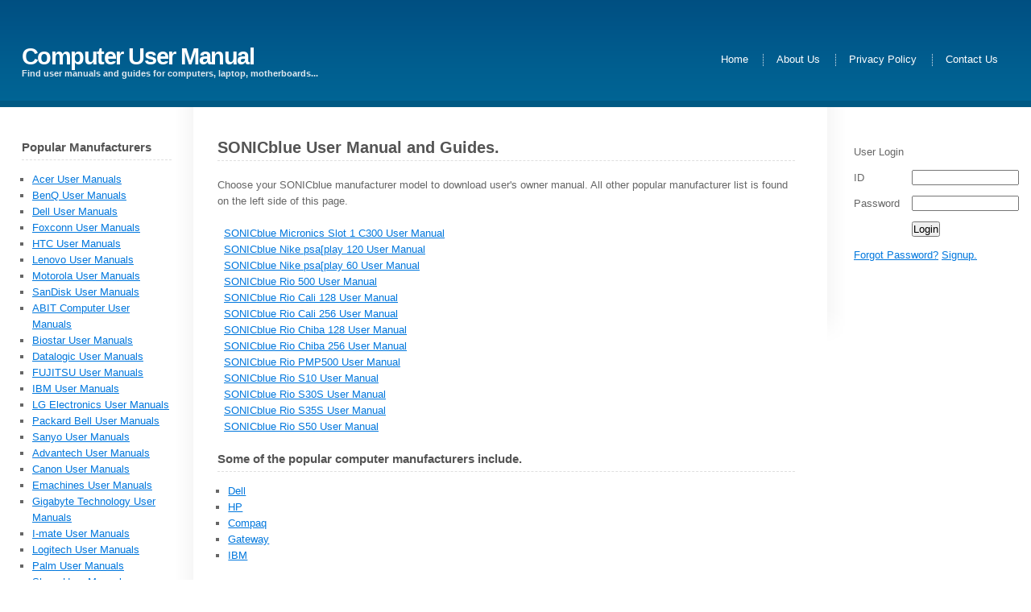

--- FILE ---
content_type: text/html
request_url: https://www.computerusermanual.com/user-manuals/SONICblue-User-Manual.html
body_size: 2494
content:
<!DOCTYPE html PUBLIC "-//W3C//DTD XHTML 1.0 Strict//EN" "http://www.w3.org/TR/xhtml1/DTD/xhtml1-strict.dtd">

<html xmlns="http://www.w3.org/1999/xhtml">
<head>

<title>SONICblue User Manual SONICblue User and Owner Service Guide</title>
<meta name="description" content="User Manual for SONICblue Computer,Laptops and Printer Guide, Service manual and specification Guide Compatible SONICblue Manual">
<meta name="keywords" content="SONICblue User Manual,Service Guide, SONICblue Owners Guide, SONICblue troubleshooting guide ,SONICblue, compatible manual, PC Computer Manual">
<link href="https://www.computerusermanual.com/default.css" rel="stylesheet" type="text/css" />
<meta http-equiv="content-type" content="text/html; charset=utf-8" />
</head>
<body>
<div id="outer">
	<div id="header">
		<h1><a href="https://www.computerusermanual.com">Computer User Manual</a></h1>
		<h2>Find user manuals and guides for computers, laptop, motherboards...</h2>
	</div>
	<div id="menu">
		<ul>
			<li class="first"><a href="https://www.computerusermanual.com/index.html" accesskey="1" title="">Home</a></li>
			<li><a href="https://www.computerusermanual.com/about.html" accesskey="2" title="">About Us</a></li>
			<li><a href="https://www.computerusermanual.com/privacy.html" accesskey="3" title="">Privacy Policy</a></li>

			<li><a href="https://www.computerusermanual.com/contact.html" accesskey="4" title="">Contact Us</a></li>
		</ul>
	</div>
	<div id="content">
		<div id="tertiaryContent">
		<form method="POST" action="userlogin.asp">
		<table border="0">
		 <tr>
        <td colspan=2>User Login</td>

    </tr>
    <tr>
        <td width="25%">ID</td>
        <td width="75%"><input type=text name=username size=15></td>
    </tr>
    <tr>
        <td width="25%">Password</td>
        <td width="75%"><input type=password name=pwd size=15></td>
    </tr>
    <tr>
<td width="25%">&nbsp;</td>
<td width="75%"><input type=Submit value=Login></td>
    </tr>
<tr>
<td width="224" colspan="2"><a href="userforgotpass.asp">Forgot Password?</a>  <a href="usersignup.asp">Signup.</a></td>
</tr>
</table>
</form>


			<div class="xbg"></div>
		</div>
		<div id="primaryContentContainer">
			<div id="primaryContent">
				<h2>SONICblue User Manual and Guides.</h2>
		<p>Choose your SONICblue manufacturer model to download user's owner manual. All other popular manufacturer list is found on the left side of this page.</p>
                        <p>
&nbsp;&nbsp;<font size=2 color=blue face=arial><a href='https://www.easyhelpguide.com/modeldetails.asp?mdl=Micronics Slot 1 C300'>SONICblue Micronics Slot 1 C300 User Manual</a></font><br>&nbsp;&nbsp;<font size=2 color=blue face=arial><a href='https://www.easyhelpguide.com/modeldetails.asp?mdl=Nike psa[play 120'>SONICblue Nike psa[play 120 User Manual</a></font><br>&nbsp;&nbsp;<font size=2 color=blue face=arial><a href='https://www.easyhelpguide.com/modeldetails.asp?mdl=Nike psa[play 60'>SONICblue Nike psa[play 60 User Manual</a></font><br>&nbsp;&nbsp;<font size=2 color=blue face=arial><a href='https://www.easyhelpguide.com/modeldetails.asp?mdl=Rio 500'>SONICblue Rio 500 User Manual</a></font><br>&nbsp;&nbsp;<font size=2 color=blue face=arial><a href='https://www.easyhelpguide.com/modeldetails.asp?mdl=Rio Cali 128'>SONICblue Rio Cali 128 User Manual</a></font><br>&nbsp;&nbsp;<font size=2 color=blue face=arial><a href='https://www.easyhelpguide.com/modeldetails.asp?mdl=Rio Cali 256'>SONICblue Rio Cali 256 User Manual</a></font><br>&nbsp;&nbsp;<font size=2 color=blue face=arial><a href='https://www.easyhelpguide.com/modeldetails.asp?mdl=Rio Chiba 128'>SONICblue Rio Chiba 128 User Manual</a></font><br>&nbsp;&nbsp;<font size=2 color=blue face=arial><a href='https://www.easyhelpguide.com/modeldetails.asp?mdl=Rio Chiba 256'>SONICblue Rio Chiba 256 User Manual</a></font><br>&nbsp;&nbsp;<font size=2 color=blue face=arial><a href='https://www.easyhelpguide.com/modeldetails.asp?mdl=Rio PMP500'>SONICblue Rio PMP500 User Manual</a></font><br>&nbsp;&nbsp;<font size=2 color=blue face=arial><a href='https://www.easyhelpguide.com/modeldetails.asp?mdl=Rio S10'>SONICblue Rio S10 User Manual</a></font><br>&nbsp;&nbsp;<font size=2 color=blue face=arial><a href='https://www.easyhelpguide.com/modeldetails.asp?mdl=Rio S30S'>SONICblue Rio S30S User Manual</a></font><br>&nbsp;&nbsp;<font size=2 color=blue face=arial><a href='https://www.easyhelpguide.com/modeldetails.asp?mdl=Rio S35S'>SONICblue Rio S35S User Manual</a></font><br>&nbsp;&nbsp;<font size=2 color=blue face=arial><a href='https://www.easyhelpguide.com/modeldetails.asp?mdl=Rio S50'>SONICblue Rio S50 User Manual</a></font><br>
</p>

				<h3>Some of the popular computer manufacturers include.</h3>
				<ul>
					<li><a href="https://www.computerusermanual.com/user-manuals/Dell-User-Manual.html">Dell</a></li>
					<li><a href="https://www.computerusermanual.com/user-manuals/HewlettPackard-User-Manual.html">HP</a></li>
					<li><a href="https://www.computerusermanual.com/user-manuals/Compaq-User-Manual.html">Compaq</a></li>
					<li><a href="https://www.computerusermanual.com/user-manuals/Gateway-User-Manual.html">Gateway</a></li>
					<li><a href="https://www.computerusermanual.com/user-manuals/IBM-User-Manual.html">IBM</a></li>
				</ul>
				<h3>Some of the popular laptop manufacturers include.</h3>
				<ul>
					<li><a href="https://www.computerusermanual.com/user-manuals/Apple-User-Manual.html">Apple</a></li>
					<li><a href="https://www.computerusermanual.com/user-manuals/HewlettPackard-User-Manual.html">HP</a></li>
					<li><a href="https://www.computerusermanual.com/user-manuals/Dell-User-Manual.html">Dell</a></li>
					<li><a href="https://www.computerusermanual.com/user-manuals/Sony-User-Manual.html">Sony</a></li>
					<li><a href="https://www.computerusermanual.com/user-manuals/Toshiba-User-Manual.html">Toshiba</a></li>
					<li><a href="https://www.computerusermanual.com/user-manuals/Acer-User-Manual.html">Acer</a></li>
					<li><a href="https://www.computerusermanual.com/user-manuals/Compaq-User-Manual.html">Compaq</a></li>
					<li><a href="https://www.computerusermanual.com/user-manuals/IBM-User-Manual.html">IBM</a></li>

				</ul>
				<blockquote>
						<p>All other manufacturers are listed on the <a href="https://www.computerusermanual.com/user-manuals/index.html">manufacturer list page</a> in alphabetical order, browse throuh the manufacturer page to locate your computer, laptop, motherboard or other devides user manual, you will have to <a href="https://www.computerusermanual.com/newregister.asp">register on the website</a> to download user manuals.</p>
				</blockquote>

			</div>
		</div>
		<div id="secondaryContent">
			<h3>Popular Manufacturers</h3>


<ul>
<li>

<a linkindex="9" href="https://www.computerusermanual.com/user-manuals/Acer-User-Manual.html">Acer User Manuals</a>
</li>


<li>

<a linkindex="108" href="https://www.computerusermanual.com/user-manuals/BenQ-User-Manual.html">BenQ User Manuals</a>
</li>


<li>

<a linkindex="193" href="https://www.computerusermanual.com/user-manuals/Dell-User-Manual.html">Dell User Manuals</a>
</li>


<li>

<a linkindex="296" href="https://www.computerusermanual.com/user-manuals/Foxconn-User-Manual.html">Foxconn User Manuals</a>
</li>


<li>

<a linkindex="345" href="https://www.computerusermanual.com/user-manuals/HTC-User-Manual.html">HTC User Manuals</a>
</li>


<li>

<a linkindex="429" href="https://www.computerusermanual.com/user-manuals/Lenovo-User-Manual.html">Lenovo User Manuals</a>
</li>


<li>

<a linkindex="492" href="https://www.computerusermanual.com/user-manuals/Motorola-User-Manual.html">Motorola User Manuals</a>
</li>


<li>

<a linkindex="647" href="https://www.computerusermanual.com/user-manuals/SanDisk-User-Manual.html">SanDisk User Manuals</a>
</li>




<li>

<a linkindex="7" href="https://www.computerusermanual.com/user-manuals/ABITComputer-User-Manual.html">ABIT Computer User Manuals</a>
</li>


<li>

<a linkindex="112" href="https://www.computerusermanual.com/user-manuals/Biostar-User-Manual.html">Biostar User Manuals</a>
</li>


<li>

<a linkindex="187" href="https://www.computerusermanual.com/user-manuals/Datalogic-User-Manual.html">Datalogic User Manuals</a>
</li>


<li>

<a linkindex="301" href="https://www.computerusermanual.com/user-manuals/FUJITSU-User-Manual.html">FUJITSU User Manuals</a>
</li>


<li>

<a linkindex="354" href="https://www.computerusermanual.com/user-manuals/IBM-User-Manual.html">IBM User Manuals</a>
</li>


<li>

<a linkindex="432" href="https://www.computerusermanual.com/user-manuals/LGElectronics-User-Manual.html">LG Electronics User Manuals</a>
</li>


<li>

<a linkindex="557" href="https://www.computerusermanual.com/user-manuals/PackardBell-User-Manual.html">Packard Bell User Manuals</a>
</li>


<li>

<a linkindex="652" href="https://www.computerusermanual.com/user-manuals/Sanyo-User-Manual.html">Sanyo User Manuals</a>
</li>




<li>

<a linkindex="18" href="https://www.computerusermanual.com/user-manuals/Advantech-User-Manual.html">Advantech User Manuals</a>
</li>


<li>

<a linkindex="135" href="https://www.computerusermanual.com/user-manuals/Canon-User-Manual.html">Canon User Manuals</a>
</li>


<li>

<a linkindex="253" href="https://www.computerusermanual.com/user-manuals/Emachines-User-Manual.html">Emachines User Manuals</a>
</li>


<li>

<a linkindex="314" href="https://www.computerusermanual.com/user-manuals/GigabyteTechnology-User-Manual.html">Gigabyte Technology User Manuals</a>
</li>


<li>

<a linkindex="362" href="https://www.computerusermanual.com/user-manuals/Imate-User-Manual.html">I-mate User Manuals</a>
</li>


<li>

<a linkindex="437" href="https://www.computerusermanual.com/user-manuals/Logitech-User-Manual.html">Logitech User Manuals</a>
</li>


<li>

<a linkindex="558" href="https://www.computerusermanual.com/user-manuals/Palm-User-Manual.html">Palm User Manuals</a>
</li>


<li>

<a linkindex="660" href="https://www.computerusermanual.com/user-manuals/Sharp-User-Manual.html">Sharp User Manuals</a>
</li>




<li>

<a linkindex="63" href="https://www.computerusermanual.com/user-manuals/Apple-User-Manual.html">Apple User Manuals</a>
</li>


<li>

<a linkindex="138" href="https://www.computerusermanual.com/user-manuals/CasioComputer-User-Manual.html">Casio Computer User Manuals</a>
</li>


<li>

<a linkindex="265" href="https://www.computerusermanual.com/user-manuals/EPoXComputer-User-Manual.html">EPoX Computer User Manuals</a>
</li>


<li>

<a linkindex="339" href="https://www.computerusermanual.com/user-manuals/HewlettPackard-User-Manual.html">Hewlett-Packard User Manuals</a>
</li>


<li>

<a linkindex="394" href="https://www.computerusermanual.com/user-manuals/JetwayComputer-User-Manual.html">Jetway Computer User Manuals</a>
</li>


<li>

<a linkindex="438" href="https://www.computerusermanual.com/user-manuals/LucentTechnologies-User-Manual.html">Lucent Technologies User Manuals</a>
</li>


<li>

<a linkindex="567" href="https://www.computerusermanual.com/user-manuals/PCCHIPS-User-Manual.html">PCCHIPS User Manuals</a>
</li>


<li>

<a linkindex="772" href="https://www.computerusermanual.com/user-manuals/TyanComputer-User-Manual.html">Tyan Computer User Manuals</a>
</li>




<li>

<a linkindex="77" href="https://www.computerusermanual.com/user-manuals/ASUSTeKCOMPUTER-User-Manual.html">ASUSTeK COMPUTER User Manuals</a>
</li>


<li>

<a linkindex="165" href="https://www.computerusermanual.com/user-manuals/Compaq-User-Manual.html">Compaq User Manuals</a>
</li>


<li>

<a linkindex="270" href="https://www.computerusermanual.com/user-manuals/Ericsson-User-Manual.html">Ericsson User Manuals</a>
</li>


<li>

<a linkindex="340" href="https://www.computerusermanual.com/user-manuals/Hitachi-User-Manual.html">Hitachi User Manuals</a>
</li>


<li>

<a linkindex="412" href="https://www.computerusermanual.com/user-manuals/Kodak-User-Manual.html">Kodak User Manuals</a>
</li>


<li>

<a linkindex="475" href="https://www.computerusermanual.com/user-manuals/MicroStarInternationalComputer-User-Manual.html">Micro Star International Computer User Manuals</a>
</li>


<li>

<a linkindex="646" href="https://www.computerusermanual.com/user-manuals/Samsung-User-Manual.html">Samsung User Manuals</a>
</li>


<li>

<a linkindex="792" href="https://www.computerusermanual.com/user-manuals/VIATechnologies-User-Manual.html">VIA Technologies User Manuals</a>
</li>
</ul>

			<div class="xbg"></div>
		</div>
		<div class="clear"></div>
	</div>
	<div id="footer">
		<p>Copyright &copy; 2011 ComputerUserManual.com.</p>
	</div>
</div>
<!-- Start of StatCounter Code -->
<script type="text/javascript">var sc_project=4133890;
var sc_invisible=1;
var sc_partition=49;
var sc_click_stat=1;
var sc_security="dc29ea43";
</script>

<script type="text/javascript" src="https://www.statcounter.com/counter/counter.js"></script>
<noscript>
<div class="statcounter"><a title="web counter" href="http://www.statcounter.com/" target="_blank"><img class="statcounter" src="http://c.statcounter.com/4133890/0/dc29ea43/1/" alt="web counter"></a></div>
</noscript>
<!-- End of StatCounter Code -->
<script defer src="https://static.cloudflareinsights.com/beacon.min.js/vcd15cbe7772f49c399c6a5babf22c1241717689176015" integrity="sha512-ZpsOmlRQV6y907TI0dKBHq9Md29nnaEIPlkf84rnaERnq6zvWvPUqr2ft8M1aS28oN72PdrCzSjY4U6VaAw1EQ==" data-cf-beacon='{"version":"2024.11.0","token":"690f22ca51024d32999baeff95ced11c","r":1,"server_timing":{"name":{"cfCacheStatus":true,"cfEdge":true,"cfExtPri":true,"cfL4":true,"cfOrigin":true,"cfSpeedBrain":true},"location_startswith":null}}' crossorigin="anonymous"></script>
</body>
</html>



--- FILE ---
content_type: text/css
request_url: https://www.computerusermanual.com/default.css
body_size: 1537
content:

/*
	Design by Free CSS Templates
	http://www.freecsstemplates.org
	Released for free under a Creative Commons Attribution 2.5 License
*/

/* Basic */

*
{
	margin: 0em;
	padding: 0em;
}

h1,h2
{
}

body
{
	font-family: Arial, sans-serif;
	font-size: 10pt;
	color: #666;
	background-color: #fff;
}

a
{
	color: #0077dd;
	text-decoration: underline;
}

a:hover
{
	text-decoration: none;
}

/* Outer */

#outer
{
	padding: 0em;
	margin: 0em;
	width: 100%;
}

/* Header */

#header
{
	position: relative;
	background: #004778 url('images/a5.gif') bottom left repeat-x;
	height: 10em;
	padding-left: 2em;
}

#header h1
{
	position: absolute;
	top: 1.8em;
	font-size: 2.2em;
	letter-spacing: -0.05em;
}

#header h1 a
{
	color: #fff;
	text-decoration: none;
}

#header h2
{
	position: absolute;
	font-size: 0.8em;
	top: 8em;
	color: #E0E8EF;
}

/* Menu */

#menu
{
	position: absolute;
	top: 5em;
	right: 3em;
}

#menu ul
{
	list-style: none;
}

#menu li
{
	display: inline;
	padding-left: 1.1em;
	margin-left: 1em;
	border-left: dotted 1px #E0E8EF;
}

#menu li.first
{
	border: 0em;
	margin-left: 0em;
	padding-left: 0em;
}

#menu li a
{
	color: #fff;
	padding: 0.1em;
	text-decoration: none;
}

#menu li a:hover
{
	text-decoration: underline;
}

/* Content */

#content
{
	line-height: 1.5em;
}


#content p
{
	margin-bottom: 1.5em;
}

#content h2,h3,h4,h5,h6
{
	color: #545454;
	margin-bottom: 1em;
	border-bottom: dashed 1px #dfdfdf;
	padding-bottom: 0.3em;
}

#content h2
{
	font-size: 1.5em;
}

#content h3
{
	font-size: 1.1em;
}

#content ul
{
	margin-bottom: 1.5em;
	padding-left: 1em;
	list-style: square;
}

#content blockquote
{
	margin-bottom: 1.5em;
	padding: 0.75em 0.75em 0.75em 1.5em;
	border-left: solid 0.75em #005082;
	background: #FDFDFD url('images/a7.gif') top left repeat-x;
}

#content blockquote p
{
	margin-bottom: 0em;
}

#content table
{
	margin-bottom: 1.5em;
	border-collapse: collapse;
	text-align: left;
}

#content table th
{
	font-weight: bold;
	padding: 0.5em;
}

#content table td
{
	padding: 0.5em;
	border-right: solid 1px #fff;
}

#content table tr.rowH
{
	color: #fff;
	background: #006192 url('images/a8.gif') top left repeat-x;
	border-right: solid 1px #fff;
}

#content table tr.rowA
{
	background: #F8F8F8 url('images/a6.gif') top left repeat-x;
	border-top: solid 1px #fff;
	color: inherit;
}

#content table tr.rowB
{
	background: #FDFDFD url('images/a7.gif') top left repeat-x;
	border-top: solid 1px #fff;
	color: inherit;
}

/* Primary Content */

#primaryContentContainer
{
	background-color: #fff;
	float: right;
	margin: 0em -19em 0em -19em;
	width: 100%;
}

#primaryContent
{
	margin: 1.5em 19em 0em 17.25em;
	padding: 1.5em 3em 1.5em 3em;
}

/* Secondary Content */

#secondaryContent
{
	position: relative;
	float: left;
	width: 14em;
	padding: 3em 2em 1.5em 2em;
	background: #fff url('images/a1.gif') top right repeat-y;
}

#secondaryContent .xbg
{
	position: absolute;
	right: 0em;
	bottom: -64px;
	background: #fff url('images/a3.gif') top right no-repeat;
	height: 64px;
	width: 128px;
}

/* Tertiary Content */

#tertiaryContent
{
	position: relative;
	float: right;
	width: 15em;
	padding: 3em 2em 1.5em 2em;
	background: #fff url('images/a2.gif') top left repeat-y;
}

#tertiaryContent .xbg
{
	position: absolute;
	left: 0em;
	bottom: -64px;
	background: #fff url('images/a4.gif') top left no-repeat;
	height: 64px;
	width: 128px;
}

/* Footer */

#footer
{
	position: relative;
	z-index: 1;
	border-top: dashed 1px #dfdfdf;
	padding: 1em 0em 2em 0em;
	margin: 1em 2em 0em 2em;
	text-align: center;
}

.clear
{
	clear: both;
}



.myButton {
	-moz-box-shadow:inset 0px 1px 0px 0px #bbdaf7;
	-webkit-box-shadow:inset 0px 1px 0px 0px #bbdaf7;
	box-shadow:inset 0px 1px 0px 0px #bbdaf7;
	background:-webkit-gradient( linear, left top, left bottom, color-stop(0.05, #79bbff), color-stop(1, #378de5) );
	background:-moz-linear-gradient( center top, #79bbff 5%, #378de5 100% );
	filter:progid:DXImageTransform.Microsoft.gradient(startColorstr='#79bbff', endColorstr='#378de5');
	background-color:#79bbff;
	-moz-border-radius:7px;
	-webkit-border-radius:7px;
	border-radius:7px;
	border:1px solid #84bbf3;
	display:inline-block;
	color:#ffffff;
	font-family:arial;
	font-size:15px;
	font-weight:bold;
	padding:6px 24px;
	text-decoration:none;
	text-shadow:1px 1px 0px #528ecc;
}.myButton:hover {
	background:-webkit-gradient( linear, left top, left bottom, color-stop(0.05, #378de5), color-stop(1, #79bbff) );
	background:-moz-linear-gradient( center top, #378de5 5%, #79bbff 100% );
	filter:progid:DXImageTransform.Microsoft.gradient(startColorstr='#378de5', endColorstr='#79bbff');
	background-color:#378de5;
}.myButton:active {
	position:relative;
	top:1px;
}